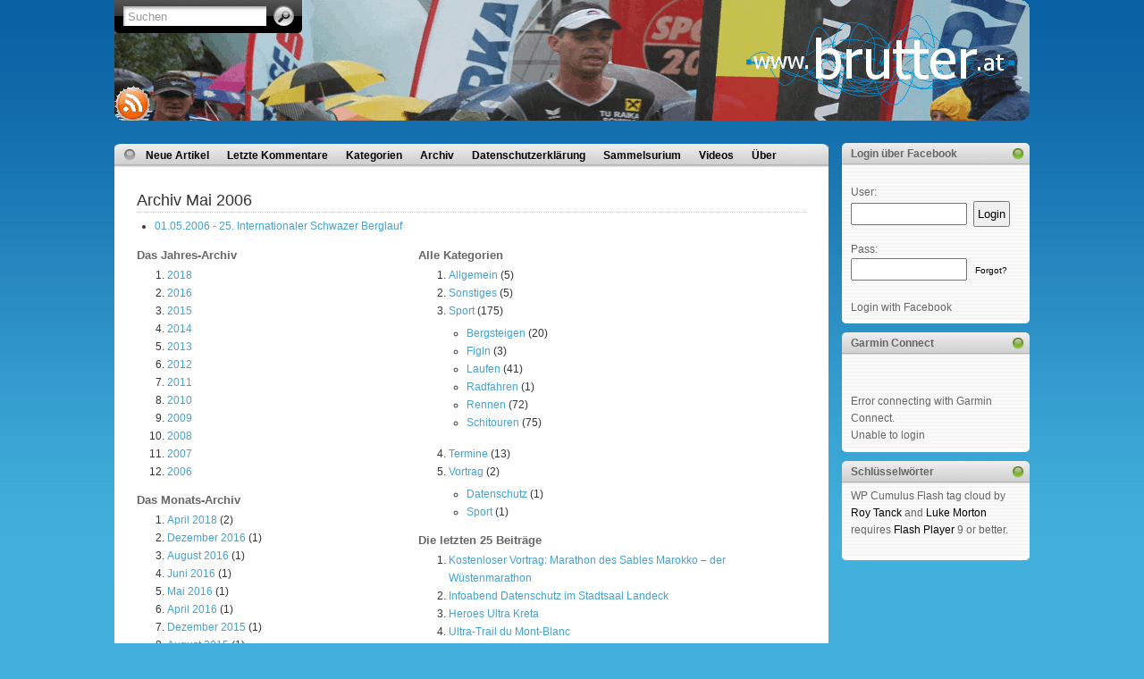

--- FILE ---
content_type: text/html; charset=UTF-8
request_url: https://www.brutter.at/2006/05/
body_size: 12593
content:
<!DOCTYPE html PUBLIC "-//W3C//DTD XHTML 1.0 Transitional//EN" "http://www.w3.org/TR/xhtml1/DTD/xhtml1-transitional.dtd">
<html xmlns="http://www.w3.org/1999/xhtml">
  <head profile="http://gmpg.org/xfn/11">
    <meta http-equiv="Content-Type" content="text/html; charset=UTF-8" />
        
    <title>
      Mai &raquo; 2006 &raquo; florian brutter    </title>
      
    <meta name="ICBM" content="47.341906, 11.709307" />  
    <meta name="DC.title" content="Florian Brutter" />  
    <meta name="generator" content="WordPress 6.8.3" /> 
    <!-- leave this for stats -->
    <link rel="stylesheet" href="https://www.brutter.at/wp-content/themes/FloBru/style.css" type="text/css" media="all" />
    <link rel="stylesheet" href="https://www.brutter.at/wp-content/themes/FloBru/print.css" type="text/css" media="print" />
    <link rel="shortcut icon" href="favicon.ico" />
    <link rel="icon" href="animated_favicon1.gif" type="images/gif" />
    <!-- Sidebar docking boxes (dbx) by Brothercake - http://www.brothercake.com/ -->
<script type="text/javascript" src="https://www.brutter.at/wp-content/themes/FloBru/dbx.js"></script>
<script type="text/javascript" src="https://www.brutter.at/wp-content/themes/FloBru/dbx-key.js"></script>
    <link rel="stylesheet" type="text/css" href="https://www.brutter.at/wp-content/themes/FloBru/dbx.css" media="screen, projection" />
    <!--[if lt IE 7]>
    <link rel="stylesheet" href="https://www.brutter.at/wp-content/themes/FloBru/ie-gif.css" type="text/css" />
    <![endif]-->
    <link rel="alternate" type="application/rss+xml" title="florian brutter RSS Feed" href="https://www.brutter.at/feed/" />
    <link rel="pingback" href="https://www.brutter.at/xmlrpc.php" />
        <meta name='robots' content='max-image-preview:large' />
	<style>img:is([sizes="auto" i], [sizes^="auto," i]) { contain-intrinsic-size: 3000px 1500px }</style>
	<link href='https://www.brutter.at/wp-content/plugins/garmin-connect/includes/css/garminconnect.css' rel='stylesheet' type='text/css'/>
<script type="text/javascript">
/* <![CDATA[ */
window._wpemojiSettings = {"baseUrl":"https:\/\/s.w.org\/images\/core\/emoji\/16.0.1\/72x72\/","ext":".png","svgUrl":"https:\/\/s.w.org\/images\/core\/emoji\/16.0.1\/svg\/","svgExt":".svg","source":{"concatemoji":"https:\/\/www.brutter.at\/wp-includes\/js\/wp-emoji-release.min.js?ver=6.8.3"}};
/*! This file is auto-generated */
!function(s,n){var o,i,e;function c(e){try{var t={supportTests:e,timestamp:(new Date).valueOf()};sessionStorage.setItem(o,JSON.stringify(t))}catch(e){}}function p(e,t,n){e.clearRect(0,0,e.canvas.width,e.canvas.height),e.fillText(t,0,0);var t=new Uint32Array(e.getImageData(0,0,e.canvas.width,e.canvas.height).data),a=(e.clearRect(0,0,e.canvas.width,e.canvas.height),e.fillText(n,0,0),new Uint32Array(e.getImageData(0,0,e.canvas.width,e.canvas.height).data));return t.every(function(e,t){return e===a[t]})}function u(e,t){e.clearRect(0,0,e.canvas.width,e.canvas.height),e.fillText(t,0,0);for(var n=e.getImageData(16,16,1,1),a=0;a<n.data.length;a++)if(0!==n.data[a])return!1;return!0}function f(e,t,n,a){switch(t){case"flag":return n(e,"\ud83c\udff3\ufe0f\u200d\u26a7\ufe0f","\ud83c\udff3\ufe0f\u200b\u26a7\ufe0f")?!1:!n(e,"\ud83c\udde8\ud83c\uddf6","\ud83c\udde8\u200b\ud83c\uddf6")&&!n(e,"\ud83c\udff4\udb40\udc67\udb40\udc62\udb40\udc65\udb40\udc6e\udb40\udc67\udb40\udc7f","\ud83c\udff4\u200b\udb40\udc67\u200b\udb40\udc62\u200b\udb40\udc65\u200b\udb40\udc6e\u200b\udb40\udc67\u200b\udb40\udc7f");case"emoji":return!a(e,"\ud83e\udedf")}return!1}function g(e,t,n,a){var r="undefined"!=typeof WorkerGlobalScope&&self instanceof WorkerGlobalScope?new OffscreenCanvas(300,150):s.createElement("canvas"),o=r.getContext("2d",{willReadFrequently:!0}),i=(o.textBaseline="top",o.font="600 32px Arial",{});return e.forEach(function(e){i[e]=t(o,e,n,a)}),i}function t(e){var t=s.createElement("script");t.src=e,t.defer=!0,s.head.appendChild(t)}"undefined"!=typeof Promise&&(o="wpEmojiSettingsSupports",i=["flag","emoji"],n.supports={everything:!0,everythingExceptFlag:!0},e=new Promise(function(e){s.addEventListener("DOMContentLoaded",e,{once:!0})}),new Promise(function(t){var n=function(){try{var e=JSON.parse(sessionStorage.getItem(o));if("object"==typeof e&&"number"==typeof e.timestamp&&(new Date).valueOf()<e.timestamp+604800&&"object"==typeof e.supportTests)return e.supportTests}catch(e){}return null}();if(!n){if("undefined"!=typeof Worker&&"undefined"!=typeof OffscreenCanvas&&"undefined"!=typeof URL&&URL.createObjectURL&&"undefined"!=typeof Blob)try{var e="postMessage("+g.toString()+"("+[JSON.stringify(i),f.toString(),p.toString(),u.toString()].join(",")+"));",a=new Blob([e],{type:"text/javascript"}),r=new Worker(URL.createObjectURL(a),{name:"wpTestEmojiSupports"});return void(r.onmessage=function(e){c(n=e.data),r.terminate(),t(n)})}catch(e){}c(n=g(i,f,p,u))}t(n)}).then(function(e){for(var t in e)n.supports[t]=e[t],n.supports.everything=n.supports.everything&&n.supports[t],"flag"!==t&&(n.supports.everythingExceptFlag=n.supports.everythingExceptFlag&&n.supports[t]);n.supports.everythingExceptFlag=n.supports.everythingExceptFlag&&!n.supports.flag,n.DOMReady=!1,n.readyCallback=function(){n.DOMReady=!0}}).then(function(){return e}).then(function(){var e;n.supports.everything||(n.readyCallback(),(e=n.source||{}).concatemoji?t(e.concatemoji):e.wpemoji&&e.twemoji&&(t(e.twemoji),t(e.wpemoji)))}))}((window,document),window._wpemojiSettings);
/* ]]> */
</script>
<style id='wp-emoji-styles-inline-css' type='text/css'>

	img.wp-smiley, img.emoji {
		display: inline !important;
		border: none !important;
		box-shadow: none !important;
		height: 1em !important;
		width: 1em !important;
		margin: 0 0.07em !important;
		vertical-align: -0.1em !important;
		background: none !important;
		padding: 0 !important;
	}
</style>
<link rel='stylesheet' id='wp-block-library-css' href='https://www.brutter.at/wp-includes/css/dist/block-library/style.min.css?ver=6.8.3' type='text/css' media='all' />
<style id='classic-theme-styles-inline-css' type='text/css'>
/*! This file is auto-generated */
.wp-block-button__link{color:#fff;background-color:#32373c;border-radius:9999px;box-shadow:none;text-decoration:none;padding:calc(.667em + 2px) calc(1.333em + 2px);font-size:1.125em}.wp-block-file__button{background:#32373c;color:#fff;text-decoration:none}
</style>
<link rel='stylesheet' id='uji_countdown-uji-style-css-css' href='https://www.brutter.at/wp-content/plugins/uji-countdown/dist/style-ujicount.css' type='text/css' media='all' />
<style id='global-styles-inline-css' type='text/css'>
:root{--wp--preset--aspect-ratio--square: 1;--wp--preset--aspect-ratio--4-3: 4/3;--wp--preset--aspect-ratio--3-4: 3/4;--wp--preset--aspect-ratio--3-2: 3/2;--wp--preset--aspect-ratio--2-3: 2/3;--wp--preset--aspect-ratio--16-9: 16/9;--wp--preset--aspect-ratio--9-16: 9/16;--wp--preset--color--black: #000000;--wp--preset--color--cyan-bluish-gray: #abb8c3;--wp--preset--color--white: #ffffff;--wp--preset--color--pale-pink: #f78da7;--wp--preset--color--vivid-red: #cf2e2e;--wp--preset--color--luminous-vivid-orange: #ff6900;--wp--preset--color--luminous-vivid-amber: #fcb900;--wp--preset--color--light-green-cyan: #7bdcb5;--wp--preset--color--vivid-green-cyan: #00d084;--wp--preset--color--pale-cyan-blue: #8ed1fc;--wp--preset--color--vivid-cyan-blue: #0693e3;--wp--preset--color--vivid-purple: #9b51e0;--wp--preset--gradient--vivid-cyan-blue-to-vivid-purple: linear-gradient(135deg,rgba(6,147,227,1) 0%,rgb(155,81,224) 100%);--wp--preset--gradient--light-green-cyan-to-vivid-green-cyan: linear-gradient(135deg,rgb(122,220,180) 0%,rgb(0,208,130) 100%);--wp--preset--gradient--luminous-vivid-amber-to-luminous-vivid-orange: linear-gradient(135deg,rgba(252,185,0,1) 0%,rgba(255,105,0,1) 100%);--wp--preset--gradient--luminous-vivid-orange-to-vivid-red: linear-gradient(135deg,rgba(255,105,0,1) 0%,rgb(207,46,46) 100%);--wp--preset--gradient--very-light-gray-to-cyan-bluish-gray: linear-gradient(135deg,rgb(238,238,238) 0%,rgb(169,184,195) 100%);--wp--preset--gradient--cool-to-warm-spectrum: linear-gradient(135deg,rgb(74,234,220) 0%,rgb(151,120,209) 20%,rgb(207,42,186) 40%,rgb(238,44,130) 60%,rgb(251,105,98) 80%,rgb(254,248,76) 100%);--wp--preset--gradient--blush-light-purple: linear-gradient(135deg,rgb(255,206,236) 0%,rgb(152,150,240) 100%);--wp--preset--gradient--blush-bordeaux: linear-gradient(135deg,rgb(254,205,165) 0%,rgb(254,45,45) 50%,rgb(107,0,62) 100%);--wp--preset--gradient--luminous-dusk: linear-gradient(135deg,rgb(255,203,112) 0%,rgb(199,81,192) 50%,rgb(65,88,208) 100%);--wp--preset--gradient--pale-ocean: linear-gradient(135deg,rgb(255,245,203) 0%,rgb(182,227,212) 50%,rgb(51,167,181) 100%);--wp--preset--gradient--electric-grass: linear-gradient(135deg,rgb(202,248,128) 0%,rgb(113,206,126) 100%);--wp--preset--gradient--midnight: linear-gradient(135deg,rgb(2,3,129) 0%,rgb(40,116,252) 100%);--wp--preset--font-size--small: 13px;--wp--preset--font-size--medium: 20px;--wp--preset--font-size--large: 36px;--wp--preset--font-size--x-large: 42px;--wp--preset--spacing--20: 0.44rem;--wp--preset--spacing--30: 0.67rem;--wp--preset--spacing--40: 1rem;--wp--preset--spacing--50: 1.5rem;--wp--preset--spacing--60: 2.25rem;--wp--preset--spacing--70: 3.38rem;--wp--preset--spacing--80: 5.06rem;--wp--preset--shadow--natural: 6px 6px 9px rgba(0, 0, 0, 0.2);--wp--preset--shadow--deep: 12px 12px 50px rgba(0, 0, 0, 0.4);--wp--preset--shadow--sharp: 6px 6px 0px rgba(0, 0, 0, 0.2);--wp--preset--shadow--outlined: 6px 6px 0px -3px rgba(255, 255, 255, 1), 6px 6px rgba(0, 0, 0, 1);--wp--preset--shadow--crisp: 6px 6px 0px rgba(0, 0, 0, 1);}:where(.is-layout-flex){gap: 0.5em;}:where(.is-layout-grid){gap: 0.5em;}body .is-layout-flex{display: flex;}.is-layout-flex{flex-wrap: wrap;align-items: center;}.is-layout-flex > :is(*, div){margin: 0;}body .is-layout-grid{display: grid;}.is-layout-grid > :is(*, div){margin: 0;}:where(.wp-block-columns.is-layout-flex){gap: 2em;}:where(.wp-block-columns.is-layout-grid){gap: 2em;}:where(.wp-block-post-template.is-layout-flex){gap: 1.25em;}:where(.wp-block-post-template.is-layout-grid){gap: 1.25em;}.has-black-color{color: var(--wp--preset--color--black) !important;}.has-cyan-bluish-gray-color{color: var(--wp--preset--color--cyan-bluish-gray) !important;}.has-white-color{color: var(--wp--preset--color--white) !important;}.has-pale-pink-color{color: var(--wp--preset--color--pale-pink) !important;}.has-vivid-red-color{color: var(--wp--preset--color--vivid-red) !important;}.has-luminous-vivid-orange-color{color: var(--wp--preset--color--luminous-vivid-orange) !important;}.has-luminous-vivid-amber-color{color: var(--wp--preset--color--luminous-vivid-amber) !important;}.has-light-green-cyan-color{color: var(--wp--preset--color--light-green-cyan) !important;}.has-vivid-green-cyan-color{color: var(--wp--preset--color--vivid-green-cyan) !important;}.has-pale-cyan-blue-color{color: var(--wp--preset--color--pale-cyan-blue) !important;}.has-vivid-cyan-blue-color{color: var(--wp--preset--color--vivid-cyan-blue) !important;}.has-vivid-purple-color{color: var(--wp--preset--color--vivid-purple) !important;}.has-black-background-color{background-color: var(--wp--preset--color--black) !important;}.has-cyan-bluish-gray-background-color{background-color: var(--wp--preset--color--cyan-bluish-gray) !important;}.has-white-background-color{background-color: var(--wp--preset--color--white) !important;}.has-pale-pink-background-color{background-color: var(--wp--preset--color--pale-pink) !important;}.has-vivid-red-background-color{background-color: var(--wp--preset--color--vivid-red) !important;}.has-luminous-vivid-orange-background-color{background-color: var(--wp--preset--color--luminous-vivid-orange) !important;}.has-luminous-vivid-amber-background-color{background-color: var(--wp--preset--color--luminous-vivid-amber) !important;}.has-light-green-cyan-background-color{background-color: var(--wp--preset--color--light-green-cyan) !important;}.has-vivid-green-cyan-background-color{background-color: var(--wp--preset--color--vivid-green-cyan) !important;}.has-pale-cyan-blue-background-color{background-color: var(--wp--preset--color--pale-cyan-blue) !important;}.has-vivid-cyan-blue-background-color{background-color: var(--wp--preset--color--vivid-cyan-blue) !important;}.has-vivid-purple-background-color{background-color: var(--wp--preset--color--vivid-purple) !important;}.has-black-border-color{border-color: var(--wp--preset--color--black) !important;}.has-cyan-bluish-gray-border-color{border-color: var(--wp--preset--color--cyan-bluish-gray) !important;}.has-white-border-color{border-color: var(--wp--preset--color--white) !important;}.has-pale-pink-border-color{border-color: var(--wp--preset--color--pale-pink) !important;}.has-vivid-red-border-color{border-color: var(--wp--preset--color--vivid-red) !important;}.has-luminous-vivid-orange-border-color{border-color: var(--wp--preset--color--luminous-vivid-orange) !important;}.has-luminous-vivid-amber-border-color{border-color: var(--wp--preset--color--luminous-vivid-amber) !important;}.has-light-green-cyan-border-color{border-color: var(--wp--preset--color--light-green-cyan) !important;}.has-vivid-green-cyan-border-color{border-color: var(--wp--preset--color--vivid-green-cyan) !important;}.has-pale-cyan-blue-border-color{border-color: var(--wp--preset--color--pale-cyan-blue) !important;}.has-vivid-cyan-blue-border-color{border-color: var(--wp--preset--color--vivid-cyan-blue) !important;}.has-vivid-purple-border-color{border-color: var(--wp--preset--color--vivid-purple) !important;}.has-vivid-cyan-blue-to-vivid-purple-gradient-background{background: var(--wp--preset--gradient--vivid-cyan-blue-to-vivid-purple) !important;}.has-light-green-cyan-to-vivid-green-cyan-gradient-background{background: var(--wp--preset--gradient--light-green-cyan-to-vivid-green-cyan) !important;}.has-luminous-vivid-amber-to-luminous-vivid-orange-gradient-background{background: var(--wp--preset--gradient--luminous-vivid-amber-to-luminous-vivid-orange) !important;}.has-luminous-vivid-orange-to-vivid-red-gradient-background{background: var(--wp--preset--gradient--luminous-vivid-orange-to-vivid-red) !important;}.has-very-light-gray-to-cyan-bluish-gray-gradient-background{background: var(--wp--preset--gradient--very-light-gray-to-cyan-bluish-gray) !important;}.has-cool-to-warm-spectrum-gradient-background{background: var(--wp--preset--gradient--cool-to-warm-spectrum) !important;}.has-blush-light-purple-gradient-background{background: var(--wp--preset--gradient--blush-light-purple) !important;}.has-blush-bordeaux-gradient-background{background: var(--wp--preset--gradient--blush-bordeaux) !important;}.has-luminous-dusk-gradient-background{background: var(--wp--preset--gradient--luminous-dusk) !important;}.has-pale-ocean-gradient-background{background: var(--wp--preset--gradient--pale-ocean) !important;}.has-electric-grass-gradient-background{background: var(--wp--preset--gradient--electric-grass) !important;}.has-midnight-gradient-background{background: var(--wp--preset--gradient--midnight) !important;}.has-small-font-size{font-size: var(--wp--preset--font-size--small) !important;}.has-medium-font-size{font-size: var(--wp--preset--font-size--medium) !important;}.has-large-font-size{font-size: var(--wp--preset--font-size--large) !important;}.has-x-large-font-size{font-size: var(--wp--preset--font-size--x-large) !important;}
:where(.wp-block-post-template.is-layout-flex){gap: 1.25em;}:where(.wp-block-post-template.is-layout-grid){gap: 1.25em;}
:where(.wp-block-columns.is-layout-flex){gap: 2em;}:where(.wp-block-columns.is-layout-grid){gap: 2em;}
:root :where(.wp-block-pullquote){font-size: 1.5em;line-height: 1.6;}
</style>
<link rel='stylesheet' id='prettyphoto-css' href='https://www.brutter.at/wp-content/plugins/shashin/public/display/prettyphoto/prettyPhoto.css?ver=3.1.5.shashin.3.4.11' type='text/css' media='all' />
<link rel='stylesheet' id='shashinStyle-css' href='https://www.brutter.at/wp-content/plugins/shashin/public/display/shashin.css?ver=3.4.11' type='text/css' media='all' />
<link rel='stylesheet' id='jfb-css' href='https://www.brutter.at/wp-content/plugins/wp-fb-autoconnect/style.css?ver=4.6.4' type='text/css' media='all' />
<link rel='stylesheet' id='social-linkz-css' href='https://www.brutter.at/wp-content/plugins/social-linkz/lite/dist/styles/social-linkz.css?ver=1.8.9' type='text/css' media='all' />
<link rel='stylesheet' id='social-linkz-share-style-css' href='https://www.brutter.at/wp-content/plugins/social-linkz/lite/dist/styles/share-style.css?ver=1.8.9' type='text/css' media='all' />
<link rel='stylesheet' id='sp-dsgvo_twbs4_grid-css' href='https://www.brutter.at/wp-content/plugins/shapepress-dsgvo/public/css/bootstrap-grid.min.css?ver=3.1.37' type='text/css' media='all' />
<link rel='stylesheet' id='sp-dsgvo-css' href='https://www.brutter.at/wp-content/plugins/shapepress-dsgvo/public/css/sp-dsgvo-public.min.css?ver=3.1.37' type='text/css' media='all' />
<link rel='stylesheet' id='sp-dsgvo_popup-css' href='https://www.brutter.at/wp-content/plugins/shapepress-dsgvo/public/css/sp-dsgvo-popup.min.css?ver=3.1.37' type='text/css' media='all' />
<link rel='stylesheet' id='simplebar-css' href='https://www.brutter.at/wp-content/plugins/shapepress-dsgvo/public/css/simplebar.min.css?ver=6.8.3' type='text/css' media='all' />
<script type="text/javascript" src="https://www.brutter.at/wp-includes/js/jquery/jquery.min.js?ver=3.7.1" id="jquery-core-js"></script>
<script type="text/javascript" src="https://www.brutter.at/wp-includes/js/jquery/jquery-migrate.min.js?ver=3.4.1" id="jquery-migrate-js"></script>
<script type="text/javascript" src="https://www.brutter.at/wp-content/plugins/shashin/public/display/prettyphoto/jquery.prettyPhoto.js?ver=3.1.5.shashin.3.4.11" id="prettyphoto-js"></script>
<script type="text/javascript" src="https://www.brutter.at/wp-content/plugins/social-linkz/lite/dist/scripts/social-linkz.js?ver=1.8.9" id="social-linkz-js"></script>
<script type="text/javascript" id="sp-dsgvo-js-extra">
/* <![CDATA[ */
var spDsgvoGeneralConfig = {"ajaxUrl":"https:\/\/www.brutter.at\/wp-admin\/admin-ajax.php","wpJsonUrl":"https:\/\/www.brutter.at\/wp-json\/legalweb\/v1\/","cookieName":"sp_dsgvo_cookie_settings","cookieVersion":"0","cookieLifeTime":"86400","cookieLifeTimeDismiss":"86400","locale":"de_DE","privacyPolicyPageId":"1087","privacyPolicyPageUrl":"https:\/\/www.brutter.at\/datenschutzerklaerung\/","imprintPageId":"1087","imprintPageUrl":"https:\/\/www.brutter.at\/datenschutzerklaerung\/","showNoticeOnClose":"0","initialDisplayType":"policy_popup","allIntegrationSlugs":[],"noticeHideEffect":"none","noticeOnScroll":"","noticeOnScrollOffset":"100","currentPageId":"644","forceCookieInfo":"0","clientSideBlocking":"0"};
var spDsgvoIntegrationConfig = [];
/* ]]> */
</script>
<script type="text/javascript" src="https://www.brutter.at/wp-content/plugins/shapepress-dsgvo/public/js/sp-dsgvo-public.min.js?ver=3.1.37" id="sp-dsgvo-js"></script>
<script type="text/javascript" src="https://www.brutter.at/wp-content/plugins/multi-level-navigation-plugin/scripts/superfish.js?ver=1.4.8" id="superfish-js"></script>
<link rel="https://api.w.org/" href="https://www.brutter.at/wp-json/" /><link rel="EditURI" type="application/rsd+xml" title="RSD" href="https://www.brutter.at/xmlrpc.php?rsd" />
<meta name="generator" content="WordPress 6.8.3" />

<!-- Multi-level Navigation Plugin v2.3.6 by Ryan Hellyer ... https://geek.hellyer.kiwi/multi-level-navigation/ -->

<!-- Inline CSS from Multi-level Navigation Plugin | this mode is activated via the admin page -->
<style type="text/css">#suckerfishnav {
    position:relative;
    left:25px;
    height: auto;
    font: bold 12px/100% Arial, Helvetica, sans-serif;
    width:100%;
    }
#suckerfishnav, #suckerfishnav ul {
    float:left;
    list-style:none;
    line-height:26px;
    padding:0;
    margin: 0;
    width:100%;
    }
#suckerfishnav a {
    display:block;
    color:#000000;
    text-decoration:none;
    padding:0px 10px;
    }
#suckerfishnav li {
    float:left;
    padding:0;
    }
#suckerfishnav ul {
    position:absolute;
    left:-999em;
    height:auto;
    width:201px;
    font-weight:normal;
    margin:0;
    line-height:1;
    border:0;
    border-top:1px solid #33ccff;
    }
#suckerfishnav li li {
    width:199px;
    border-bottom:1px solid #33ccff;
    border-left:1px solid #33ccff;
    border-right:1px solid #33ccff;
    font-weight:normal;
    font-family:verdana,sans-serif;
    }
#suckerfishnav li li a {
    padding:4px 10px;
    width:180px;
    font-size:10px;
    color:#dddddd;
    }
#suckerfishnav li ul ul {
    margin:-19px 0 0 200px;
    }
#suckerfishnav li li:hover {
	  background: #2e91c6 url(http://www.brutter.at/images/nav-item-hover.gif) repeat-x;
	  color: #ffffff;
    }
#suckerfishnav li ul li:hover a, #suckerfishnav li ul li li:hover a, #suckerfishnav li ul li li li:hover a, #suckerfishnav li ul li li li:hover a {
    color:#dddddd;
    }
#suckerfishnav li:hover a, #suckerfishnav li.sfhover a {
    color:#ffffff;
    }
#suckerfishnav li:hover li a, #suckerfishnav li li:hover li a, #suckerfishnav li li li:hover li a, #suckerfishnav li li li li:hover li a {
    color:#000000;
}
#suckerfishnav li:hover ul ul, #suckerfishnav li:hover ul ul ul, #suckerfishnav li:hover ul ul ul ul, #suckerfishnav li.sfhover ul ul, #suckerfishnav li.sfhover ul ul ul, #suckerfishnav li.sfhover ul ul ul ul {
    left:-999em;
    }
#suckerfishnav li:hover ul, #suckerfishnav li li:hover ul, #suckerfishnav li li li:hover ul, #suckerfishnav li li li li:hover ul, #suckerfishnav li.sfhover ul, #suckerfishnav li li.sfhover ul, #suckerfishnav li li li.sfhover ul, #suckerfishnav li li li li.sfhover ul {
    left:auto;
    background:rgb(210,210,210);
    background:rgba(210,210,210,0.8);
    }
#suckerfishnav li:hover, #suckerfishnav li.sfhover {
	  background: #2e91c6 url(http://www.brutter.at/images/nav-item-hover.gif) repeat-x;
	  color: #000000;
    }</style>
<!--[if lte IE 7]><script type="text/javascript" src="https://www.brutter.at/wp-content/plugins/multi-level-navigation-plugin/scripts/suckerfish_ie.js"></script><![endif]--><script>jQuery(document).ready(function() {
	jQuery("ul.sf-menu").superfish({
		animation:     {opacity:"show",height:"show"},  // fade-in and slide-down animation
		delay:        0,                            // delay on mouseout
		speed:        "slow",  // animation speed
		autoArrows:   "",  // enable generation of arrow mark-up
		dropShadows:  ""  // enable drop shadows
	});
});
/**
* hoverIntent is similar to jQuery's built-in "hover" function except that
* instead of firing the onMouseOver event immediately, hoverIntent checks
* to see if the user's mouse has slowed down (beneath the sensitivity
* threshold) before firing the onMouseOver event.
*
* hoverIntent r5 // 2007.03.27 // jQuery 1.1.2+
* <http://cherne.net/brian/resources/jquery.hoverIntent.html>
*
* hoverIntent is currently available for use in all personal or commercial
* projects under both MIT and GPL licenses. This means that you can choose
* the license that best suits your project, and use it accordingly.
*
* // basic usage (just like .hover) receives onMouseOver and onMouseOut functions
* $("ul li").hoverIntent( showNav , hideNav );
*
* // advanced usage receives configuration object only
* $("ul li").hoverIntent({
*	sensitivity: 7, // number = sensitivity threshold (must be 1 or higher)
*	interval: 100,   // number = milliseconds of polling interval
*	over: showNav,  // function = onMouseOver callback (required)
*	timeout: 0,   // number = milliseconds delay before onMouseOut function call
*	out: hideNav    // function = onMouseOut callback (required)
* });
*
* @param  f  onMouseOver function || An object with configuration options
* @param  g  onMouseOut function  || Nothing (use configuration options object)
* @author    Brian Cherne <brian@cherne.net>
*/
(function($) {
	$.fn.hoverIntent = function(f,g) {
		// default configuration options
		var cfg = {
			sensitivity: 10,
			interval: 200,
			timeout: 0
		};
		// override configuration options with user supplied object
		cfg = $.extend(cfg, g ? { over: f, out: g } : f );

		// instantiate variables
		// cX, cY = current X and Y position of mouse, updated by mousemove event
		// pX, pY = previous X and Y position of mouse, set by mouseover and polling interval
		var cX, cY, pX, pY;

		// A private function for getting mouse position
		var track = function(ev) {
			cX = ev.pageX;
			cY = ev.pageY;
		};

		// A private function for comparing current and previous mouse position
		var compare = function(ev,ob) {
			ob.hoverIntent_t = clearTimeout(ob.hoverIntent_t);
			// compare mouse positions to see if they've crossed the threshold
			if ( ( Math.abs(pX-cX) + Math.abs(pY-cY) ) < cfg.sensitivity ) {
				$(ob).unbind("mousemove",track);
				// set hoverIntent state to true (so mouseOut can be called)
				ob.hoverIntent_s = 1;
				return cfg.over.apply(ob,[ev]);
			} else {
				// set previous coordinates for next time
				pX = cX; pY = cY;
				// use self-calling timeout, guarantees intervals are spaced out properly (avoids JavaScript timer bugs)
				ob.hoverIntent_t = setTimeout( function(){compare(ev, ob);} , cfg.interval );
			}
		};

		// A private function for delaying the mouseOut function
		var delay = function(ev,ob) {
			ob.hoverIntent_t = clearTimeout(ob.hoverIntent_t);
			ob.hoverIntent_s = 0;
			return cfg.out.apply(ob,[ev]);
		};

		// A private function for handling mouse 'hovering'
		var handleHover = function(e) {
			// next three lines copied from jQuery.hover, ignore children onMouseOver/onMouseOut
			var p = (e.type == "mouseover" ? e.fromElement : e.toElement) || e.relatedTarget;
			while ( p && p != this ) { try { p = p.parentNode; } catch(e) { p = this; } }
			if ( p == this ) { return false; }

			// copy objects to be passed into t (required for event object to be passed in IE)
			var ev = jQuery.extend({},e);
			var ob = this;

			// cancel hoverIntent timer if it exists
			if (ob.hoverIntent_t) { ob.hoverIntent_t = clearTimeout(ob.hoverIntent_t); }

			// else e.type == "onmouseover"
			if (e.type == "mouseover") {
				// set "previous" X and Y position based on initial entry point
				pX = ev.pageX; pY = ev.pageY;
				// update "current" X and Y position based on mousemove
				$(ob).bind("mousemove",track);
				// start polling interval (self-calling timeout) to compare mouse coordinates over time
				if (ob.hoverIntent_s != 1) { ob.hoverIntent_t = setTimeout( function(){compare(ev,ob);} , cfg.interval );}

			// else e.type == "onmouseout"
			} else {
				// unbind expensive mousemove event
				$(ob).unbind("mousemove",track);
				// if hoverIntent state is true, then call the mouseOut function after the specified delay
				if (ob.hoverIntent_s == 1) { ob.hoverIntent_t = setTimeout( function(){delay(ev,ob);} , cfg.timeout );}
			}
		};

		// bind the function to the two event listeners
		return this.mouseover(handleHover).mouseout(handleHover);
	};
})(jQuery);
</script><link href="https://www.brutter.at/wp-content/plugins/picasa-images-express/picasa-image-express.css" rel="stylesheet" type="text/css" />
<!--[if lt ie 8]>
<link href="https://www.brutter.at/wp-content/plugins/picasa-images-express/picasa-image-express-IE.css" rel="stylesheet" type="text/css" />
<![endif]-->
<link rel="stylesheet" href="https://www.brutter.at/wp-content/plugins/slimbox-plugin/slimbox/slimbox.css" type="text/css" media="screen" />
<script type="text/javascript" src="https://www.brutter.at/wp-content/plugins/slimbox-plugin/slimbox/mootools.x.js"></script>
<script type="text/javascript" src="https://www.brutter.at/wp-content/plugins/slimbox-plugin/slimbox/slimbox.js"></script>
<style>
    .sp-dsgvo-blocked-embedding-placeholder
    {
        color: #313334;
                    background: linear-gradient(90deg, #e3ffe7 0%, #d9e7ff 100%);            }

    a.sp-dsgvo-blocked-embedding-button-enable,
    a.sp-dsgvo-blocked-embedding-button-enable:hover,
    a.sp-dsgvo-blocked-embedding-button-enable:active {
        color: #313334;
        border-color: #313334;
        border-width: 2px;
    }

            .wp-embed-aspect-16-9 .sp-dsgvo-blocked-embedding-placeholder,
        .vc_video-aspect-ratio-169 .sp-dsgvo-blocked-embedding-placeholder,
        .elementor-aspect-ratio-169 .sp-dsgvo-blocked-embedding-placeholder{
            margin-top: -56.25%; /*16:9*/
        }

        .wp-embed-aspect-4-3 .sp-dsgvo-blocked-embedding-placeholder,
        .vc_video-aspect-ratio-43 .sp-dsgvo-blocked-embedding-placeholder,
        .elementor-aspect-ratio-43 .sp-dsgvo-blocked-embedding-placeholder{
            margin-top: -75%;
        }

        .wp-embed-aspect-3-2 .sp-dsgvo-blocked-embedding-placeholder,
        .vc_video-aspect-ratio-32 .sp-dsgvo-blocked-embedding-placeholder,
        .elementor-aspect-ratio-32 .sp-dsgvo-blocked-embedding-placeholder{
            margin-top: -66.66%;
        }
    </style>
            <style>
                /* latin */
                @font-face {
                    font-family: 'Roboto';
                    font-style: italic;
                    font-weight: 300;
                    src: local('Roboto Light Italic'),
                    local('Roboto-LightItalic'),
                    url(https://www.brutter.at/wp-content/plugins/shapepress-dsgvo/public/css/fonts/roboto/Roboto-LightItalic-webfont.woff) format('woff');
                    font-display: swap;

                }

                /* latin */
                @font-face {
                    font-family: 'Roboto';
                    font-style: italic;
                    font-weight: 400;
                    src: local('Roboto Italic'),
                    local('Roboto-Italic'),
                    url(https://www.brutter.at/wp-content/plugins/shapepress-dsgvo/public/css/fonts/roboto/Roboto-Italic-webfont.woff) format('woff');
                    font-display: swap;
                }

                /* latin */
                @font-face {
                    font-family: 'Roboto';
                    font-style: italic;
                    font-weight: 700;
                    src: local('Roboto Bold Italic'),
                    local('Roboto-BoldItalic'),
                    url(https://www.brutter.at/wp-content/plugins/shapepress-dsgvo/public/css/fonts/roboto/Roboto-BoldItalic-webfont.woff) format('woff');
                    font-display: swap;
                }

                /* latin */
                @font-face {
                    font-family: 'Roboto';
                    font-style: italic;
                    font-weight: 900;
                    src: local('Roboto Black Italic'),
                    local('Roboto-BlackItalic'),
                    url(https://www.brutter.at/wp-content/plugins/shapepress-dsgvo/public/css/fonts/roboto/Roboto-BlackItalic-webfont.woff) format('woff');
                    font-display: swap;
                }

                /* latin */
                @font-face {
                    font-family: 'Roboto';
                    font-style: normal;
                    font-weight: 300;
                    src: local('Roboto Light'),
                    local('Roboto-Light'),
                    url(https://www.brutter.at/wp-content/plugins/shapepress-dsgvo/public/css/fonts/roboto/Roboto-Light-webfont.woff) format('woff');
                    font-display: swap;
                }

                /* latin */
                @font-face {
                    font-family: 'Roboto';
                    font-style: normal;
                    font-weight: 400;
                    src: local('Roboto Regular'),
                    local('Roboto-Regular'),
                    url(https://www.brutter.at/wp-content/plugins/shapepress-dsgvo/public/css/fonts/roboto/Roboto-Regular-webfont.woff) format('woff');
                    font-display: swap;
                }

                /* latin */
                @font-face {
                    font-family: 'Roboto';
                    font-style: normal;
                    font-weight: 700;
                    src: local('Roboto Bold'),
                    local('Roboto-Bold'),
                    url(https://www.brutter.at/wp-content/plugins/shapepress-dsgvo/public/css/fonts/roboto/Roboto-Bold-webfont.woff) format('woff');
                    font-display: swap;
                }

                /* latin */
                @font-face {
                    font-family: 'Roboto';
                    font-style: normal;
                    font-weight: 900;
                    src: local('Roboto Black'),
                    local('Roboto-Black'),
                    url(https://www.brutter.at/wp-content/plugins/shapepress-dsgvo/public/css/fonts/roboto/Roboto-Black-webfont.woff) format('woff');
                    font-display: swap;
                }
            </style>
              </head>
  <body>
    <div id="page">  
      <div id="wrapper">    
        <div id="header">      <h1>
            <a href="https://www.brutter.at"></a></h1>      
          <form method="get" id="searchform" action="https://www.brutter.at/">
<div><input type="text" value="Suchen" name="s" id="s" onfocus="if (this.value == 'Suchen') {this.value = '';}" onblur="if (this.value == '') {this.value = 'Suchen';}" />
<input type="submit" id="searchsubmit" value="Suchen" />
</div>
</form>
             
          <div id="logo">       		  	
            	  	    
            <a href="http://www.brutter.at" target="_top">
              <img src="https://www.brutter.at/wp-content/themes/FloBru/images/header5.gif" width="1024" height="135" alt="florian brutter" title="
              florian brutter"/></a>	  	  
            	  	
          </div>	  	     
          <div id="rss" class="rss">
            <a href="https://www.brutter.at/feed/" title="RSS Feed abonnieren">
              <em>RSS
              </em></a>
          </div>         
        </div>
        <!-- /header -->    		     
        <div id="left-col">
          <div id="navigation">
            
<!-- Multi-level Navigation Plugin v2.3.6 by Ryan Hellyer ... https://geek.hellyer.kiwi/multi-level-navigation/ -->
<div id="pixopoint_menu_wrapper1"><div id="pixopoint_menu1">		<ul class="sf-menu" id="suckerfishnav"><li><a href="">Neue Artikel</a><ul><li><a href="https://www.brutter.at/2018/04/kostenloser-vortrag-marathon-des-sables-marokko-der-wuestenmarathon/">Kostenloser Vortrag: Marathon des Sables Marokko – der Wüstenmarathon</a></li><li><a href="https://www.brutter.at/2018/04/infoabend-datenschutz-im-stadtsaal-landeck/">Infoabend Datenschutz im Stadtsaal Landeck</a></li><li><a href="https://www.brutter.at/2016/12/heroes-ultra-kreta/">Heroes Ultra Kreta</a></li><li><a href="https://www.brutter.at/2016/08/ultra-trail-du-mont-blanc/">Ultra-Trail du Mont-Blanc</a></li><li><a href="https://www.brutter.at/2016/06/1-montafon-totale-ultra/">1. Montafon Totale Ultra</a></li><li><a href="https://www.brutter.at/2016/05/schwarzach-ultratrail-2/">Schwarzach Ultratrail</a></li><li><a href="https://www.brutter.at/2016/04/der-countdown-laeuft-2/">Marathon des Sables 2016</a></li><li><a href="https://www.brutter.at/2015/12/kolsassbergrun/">Kolsassbergrun</a></li><li><a href="https://www.brutter.at/2015/08/karwendelmarsch-2/">Karwendelmarsch</a></li><li><a href="https://www.brutter.at/2015/07/suedtirol-ultraskyrace-2/">Südtirol Ultraskyrace</a></li></ul><li><a href="">Letzte Kommentare</a>
<ul>
</ul></li><li class="categories haschildren"><a href="">Kategorien</a><ul><li class="cat-item cat-item-1"><a href="https://www.brutter.at/category/allgemein/">Allgemein</a>
</li>
<li class="cat-item cat-item-22"><a href="https://www.brutter.at/category/sonstiges/">Sonstiges</a>
</li>
<li class="cat-item cat-item-7"><a href="https://www.brutter.at/category/sport/">Sport</a>
<ul class='children'>
<li class="cat-item cat-item-10"><a href="https://www.brutter.at/category/sport/bergsteigen/">Bergsteigen</a>
</li>
<li class="cat-item cat-item-24"><a href="https://www.brutter.at/category/sport/figln/">Figln</a>
</li>
<li class="cat-item cat-item-8"><a href="https://www.brutter.at/category/sport/laufen/">Laufen</a>
</li>
<li class="cat-item cat-item-19"><a href="https://www.brutter.at/category/sport/radfahren/">Radfahren</a>
</li>
<li class="cat-item cat-item-18"><a href="https://www.brutter.at/category/sport/rennen/">Rennen</a>
</li>
<li class="cat-item cat-item-9"><a href="https://www.brutter.at/category/sport/schitouren/">Schitouren</a>
</li>
</ul>
</li>
<li class="cat-item cat-item-20"><a href="https://www.brutter.at/category/termine/">Termine</a>
</li>
<li class="cat-item cat-item-46"><a href="https://www.brutter.at/category/vortrag/">Vortrag</a>
<ul class='children'>
<li class="cat-item cat-item-47"><a href="https://www.brutter.at/category/vortrag/datenschutz/">Datenschutz</a>
</li>
<li class="cat-item cat-item-48"><a href="https://www.brutter.at/category/vortrag/sport-vortrag/">Sport</a>
</li>
</ul>
</li>
</ul></li>
<li><a href="">Archiv</a><ul>	<li><a href='https://www.brutter.at/2018/'>2018</a></li>
	<li><a href='https://www.brutter.at/2016/'>2016</a></li>
	<li><a href='https://www.brutter.at/2015/'>2015</a></li>
	<li><a href='https://www.brutter.at/2014/'>2014</a></li>
	<li><a href='https://www.brutter.at/2013/'>2013</a></li>
	<li><a href='https://www.brutter.at/2012/'>2012</a></li>
	<li><a href='https://www.brutter.at/2011/'>2011</a></li>
	<li><a href='https://www.brutter.at/2010/'>2010</a></li>
	<li><a href='https://www.brutter.at/2009/'>2009</a></li>
	<li><a href='https://www.brutter.at/2008/'>2008</a></li>
	<li><a href='https://www.brutter.at/2007/'>2007</a></li>
	<li><a href='https://www.brutter.at/2006/' aria-current="page">2006</a></li>
</ul></li><li class="page_item page-item-1087"><a href="https://www.brutter.at/datenschutzerklaerung/">Datenschutzerklärung</a></li>
<li class="page_item page-item-8 page_item_has_children"><a href="https://www.brutter.at/sammelsurium/">Sammelsurium</a>
<ul class='children'>
	<li class="page_item page-item-729"><a href="https://www.brutter.at/sammelsurium/laufweisheiten/">Laufweisheiten</a></li>
	<li class="page_item page-item-460"><a href="https://www.brutter.at/sammelsurium/archiv/">Archiv</a></li>
	<li class="page_item page-item-509"><a href="https://www.brutter.at/sammelsurium/download/">Download</a></li>
	<li class="page_item page-item-723"><a href="https://www.brutter.at/sammelsurium/toursuche/">Toursuche</a></li>
	<li class="page_item page-item-496 page_item_has_children"><a href="https://www.brutter.at/sammelsurium/douglas-adams/">Douglas Adams</a>
	<ul class='children'>
		<li class="page_item page-item-488"><a href="https://www.brutter.at/sammelsurium/douglas-adams/how-to-stop-worrying-and-learn-to-love-the-internet/">How to Stop Worrying and Learn to Love the Internet</a></li>
		<li class="page_item page-item-491"><a href="https://www.brutter.at/sammelsurium/douglas-adams/who-is-god-and-what-does-god-do/">Who Is God And What Does God Do?</a></li>
	</ul>
</li>
	<li class="page_item page-item-505"><a href="https://www.brutter.at/sammelsurium/zitate/">Zitate</a></li>
</ul>
</li>
<li class="page_item page-item-481"><a href="https://www.brutter.at/videos/">Videos</a></li>
<li class="page_item page-item-429"><a href="https://www.brutter.at/uber-diese-seite/">Über</a></li>
</ul>
	</div>
</div>          </div>      

     <div id="content">

	<h2>Archiv Mai 2006</h2> 

		<div class="beitrag">
	<ul class="archivelist">
		<li><a href="https://www.brutter.at/2006/05/schwazer-berglauf-2006/" rel="bookmark" title="Permanenter Link zu diesem Artikel">01.05.2006 - 25. Internationaler Schwazer Berglauf</a></li>


	</ul>
</div> 
<div align="center">
          
                        <div class="archiv-liste1" align="left">
                            <h3>Das Jahres-Archiv</h3>
                            <ol>
                                	<li><a href='https://www.brutter.at/2018/'>2018</a></li>
	<li><a href='https://www.brutter.at/2016/'>2016</a></li>
	<li><a href='https://www.brutter.at/2015/'>2015</a></li>
	<li><a href='https://www.brutter.at/2014/'>2014</a></li>
	<li><a href='https://www.brutter.at/2013/'>2013</a></li>
	<li><a href='https://www.brutter.at/2012/'>2012</a></li>
	<li><a href='https://www.brutter.at/2011/'>2011</a></li>
	<li><a href='https://www.brutter.at/2010/'>2010</a></li>
	<li><a href='https://www.brutter.at/2009/'>2009</a></li>
	<li><a href='https://www.brutter.at/2008/'>2008</a></li>
	<li><a href='https://www.brutter.at/2007/'>2007</a></li>
	<li><a href='https://www.brutter.at/2006/' aria-current="page">2006</a></li>
                            </ol>
                            <h3>Das Monats-Archiv</h3>
                            <ol>
                                	<li><a href='https://www.brutter.at/2018/04/'>April 2018</a>&nbsp;(2)</li>
	<li><a href='https://www.brutter.at/2016/12/'>Dezember 2016</a>&nbsp;(1)</li>
	<li><a href='https://www.brutter.at/2016/08/'>August 2016</a>&nbsp;(1)</li>
	<li><a href='https://www.brutter.at/2016/06/'>Juni 2016</a>&nbsp;(1)</li>
	<li><a href='https://www.brutter.at/2016/05/'>Mai 2016</a>&nbsp;(1)</li>
	<li><a href='https://www.brutter.at/2016/04/'>April 2016</a>&nbsp;(1)</li>
	<li><a href='https://www.brutter.at/2015/12/'>Dezember 2015</a>&nbsp;(1)</li>
	<li><a href='https://www.brutter.at/2015/08/'>August 2015</a>&nbsp;(1)</li>
	<li><a href='https://www.brutter.at/2015/07/'>Juli 2015</a>&nbsp;(2)</li>
	<li><a href='https://www.brutter.at/2015/06/'>Juni 2015</a>&nbsp;(1)</li>
	<li><a href='https://www.brutter.at/2015/05/'>Mai 2015</a>&nbsp;(1)</li>
	<li><a href='https://www.brutter.at/2015/04/'>April 2015</a>&nbsp;(1)</li>
	<li><a href='https://www.brutter.at/2014/12/'>Dezember 2014</a>&nbsp;(1)</li>
	<li><a href='https://www.brutter.at/2014/08/'>August 2014</a>&nbsp;(2)</li>
	<li><a href='https://www.brutter.at/2014/07/'>Juli 2014</a>&nbsp;(1)</li>
	<li><a href='https://www.brutter.at/2014/05/'>Mai 2014</a>&nbsp;(1)</li>
	<li><a href='https://www.brutter.at/2014/04/'>April 2014</a>&nbsp;(2)</li>
	<li><a href='https://www.brutter.at/2014/02/'>Februar 2014</a>&nbsp;(2)</li>
	<li><a href='https://www.brutter.at/2014/01/'>Januar 2014</a>&nbsp;(1)</li>
	<li><a href='https://www.brutter.at/2013/10/'>Oktober 2013</a>&nbsp;(1)</li>
	<li><a href='https://www.brutter.at/2013/09/'>September 2013</a>&nbsp;(2)</li>
	<li><a href='https://www.brutter.at/2013/08/'>August 2013</a>&nbsp;(1)</li>
	<li><a href='https://www.brutter.at/2013/07/'>Juli 2013</a>&nbsp;(6)</li>
	<li><a href='https://www.brutter.at/2013/06/'>Juni 2013</a>&nbsp;(1)</li>
	<li><a href='https://www.brutter.at/2013/05/'>Mai 2013</a>&nbsp;(1)</li>
	<li><a href='https://www.brutter.at/2012/11/'>November 2012</a>&nbsp;(1)</li>
	<li><a href='https://www.brutter.at/2012/10/'>Oktober 2012</a>&nbsp;(1)</li>
	<li><a href='https://www.brutter.at/2012/09/'>September 2012</a>&nbsp;(3)</li>
	<li><a href='https://www.brutter.at/2012/07/'>Juli 2012</a>&nbsp;(5)</li>
	<li><a href='https://www.brutter.at/2012/05/'>Mai 2012</a>&nbsp;(1)</li>
	<li><a href='https://www.brutter.at/2012/04/'>April 2012</a>&nbsp;(1)</li>
	<li><a href='https://www.brutter.at/2012/03/'>März 2012</a>&nbsp;(1)</li>
	<li><a href='https://www.brutter.at/2012/01/'>Januar 2012</a>&nbsp;(1)</li>
	<li><a href='https://www.brutter.at/2011/09/'>September 2011</a>&nbsp;(2)</li>
	<li><a href='https://www.brutter.at/2011/08/'>August 2011</a>&nbsp;(2)</li>
	<li><a href='https://www.brutter.at/2011/06/'>Juni 2011</a>&nbsp;(1)</li>
	<li><a href='https://www.brutter.at/2011/05/'>Mai 2011</a>&nbsp;(1)</li>
	<li><a href='https://www.brutter.at/2011/03/'>März 2011</a>&nbsp;(2)</li>
	<li><a href='https://www.brutter.at/2011/01/'>Januar 2011</a>&nbsp;(1)</li>
	<li><a href='https://www.brutter.at/2010/12/'>Dezember 2010</a>&nbsp;(1)</li>
	<li><a href='https://www.brutter.at/2010/10/'>Oktober 2010</a>&nbsp;(1)</li>
	<li><a href='https://www.brutter.at/2010/09/'>September 2010</a>&nbsp;(1)</li>
	<li><a href='https://www.brutter.at/2010/08/'>August 2010</a>&nbsp;(1)</li>
	<li><a href='https://www.brutter.at/2010/06/'>Juni 2010</a>&nbsp;(1)</li>
	<li><a href='https://www.brutter.at/2010/04/'>April 2010</a>&nbsp;(5)</li>
	<li><a href='https://www.brutter.at/2010/03/'>März 2010</a>&nbsp;(3)</li>
	<li><a href='https://www.brutter.at/2010/02/'>Februar 2010</a>&nbsp;(2)</li>
	<li><a href='https://www.brutter.at/2010/01/'>Januar 2010</a>&nbsp;(4)</li>
	<li><a href='https://www.brutter.at/2009/12/'>Dezember 2009</a>&nbsp;(6)</li>
	<li><a href='https://www.brutter.at/2009/11/'>November 2009</a>&nbsp;(2)</li>
	<li><a href='https://www.brutter.at/2009/10/'>Oktober 2009</a>&nbsp;(2)</li>
	<li><a href='https://www.brutter.at/2009/09/'>September 2009</a>&nbsp;(4)</li>
	<li><a href='https://www.brutter.at/2009/08/'>August 2009</a>&nbsp;(5)</li>
	<li><a href='https://www.brutter.at/2009/07/'>Juli 2009</a>&nbsp;(6)</li>
	<li><a href='https://www.brutter.at/2009/06/'>Juni 2009</a>&nbsp;(4)</li>
	<li><a href='https://www.brutter.at/2009/05/'>Mai 2009</a>&nbsp;(9)</li>
	<li><a href='https://www.brutter.at/2009/04/'>April 2009</a>&nbsp;(7)</li>
	<li><a href='https://www.brutter.at/2009/03/'>März 2009</a>&nbsp;(9)</li>
	<li><a href='https://www.brutter.at/2009/02/'>Februar 2009</a>&nbsp;(6)</li>
	<li><a href='https://www.brutter.at/2009/01/'>Januar 2009</a>&nbsp;(5)</li>
	<li><a href='https://www.brutter.at/2008/12/'>Dezember 2008</a>&nbsp;(7)</li>
	<li><a href='https://www.brutter.at/2008/11/'>November 2008</a>&nbsp;(12)</li>
	<li><a href='https://www.brutter.at/2008/10/'>Oktober 2008</a>&nbsp;(4)</li>
	<li><a href='https://www.brutter.at/2008/09/'>September 2008</a>&nbsp;(4)</li>
	<li><a href='https://www.brutter.at/2008/08/'>August 2008</a>&nbsp;(2)</li>
	<li><a href='https://www.brutter.at/2008/07/'>Juli 2008</a>&nbsp;(1)</li>
	<li><a href='https://www.brutter.at/2008/06/'>Juni 2008</a>&nbsp;(2)</li>
	<li><a href='https://www.brutter.at/2008/05/'>Mai 2008</a>&nbsp;(4)</li>
	<li><a href='https://www.brutter.at/2008/04/'>April 2008</a>&nbsp;(2)</li>
	<li><a href='https://www.brutter.at/2008/03/'>März 2008</a>&nbsp;(3)</li>
	<li><a href='https://www.brutter.at/2008/02/'>Februar 2008</a>&nbsp;(2)</li>
	<li><a href='https://www.brutter.at/2008/01/'>Januar 2008</a>&nbsp;(1)</li>
	<li><a href='https://www.brutter.at/2007/12/'>Dezember 2007</a>&nbsp;(1)</li>
	<li><a href='https://www.brutter.at/2007/11/'>November 2007</a>&nbsp;(1)</li>
	<li><a href='https://www.brutter.at/2007/09/'>September 2007</a>&nbsp;(1)</li>
	<li><a href='https://www.brutter.at/2007/03/'>März 2007</a>&nbsp;(1)</li>
	<li><a href='https://www.brutter.at/2006/09/'>September 2006</a>&nbsp;(1)</li>
	<li><a href='https://www.brutter.at/2006/05/' aria-current="page">Mai 2006</a>&nbsp;(1)</li>
	<li><a href='https://www.brutter.at/2006/01/'>Januar 2006</a>&nbsp;(1)</li>
                            </ol>
   
                        </div><!--/archiv-liste1 -->

                        <div class="archiv-liste2" align="left">

                            <h3 id="kategorien">Alle Kategorien</h3>
                            <ol>
                                	<li class="cat-item cat-item-1"><a href="https://www.brutter.at/category/allgemein/">Allgemein</a> (5)
</li>
	<li class="cat-item cat-item-22"><a href="https://www.brutter.at/category/sonstiges/">Sonstiges</a> (5)
</li>
	<li class="cat-item cat-item-7"><a href="https://www.brutter.at/category/sport/">Sport</a> (175)
<ul class='children'>
	<li class="cat-item cat-item-10"><a href="https://www.brutter.at/category/sport/bergsteigen/">Bergsteigen</a> (20)
</li>
	<li class="cat-item cat-item-24"><a href="https://www.brutter.at/category/sport/figln/">Figln</a> (3)
</li>
	<li class="cat-item cat-item-8"><a href="https://www.brutter.at/category/sport/laufen/">Laufen</a> (41)
</li>
	<li class="cat-item cat-item-19"><a href="https://www.brutter.at/category/sport/radfahren/">Radfahren</a> (1)
</li>
	<li class="cat-item cat-item-18"><a href="https://www.brutter.at/category/sport/rennen/">Rennen</a> (72)
</li>
	<li class="cat-item cat-item-9"><a href="https://www.brutter.at/category/sport/schitouren/">Schitouren</a> (75)
</li>
</ul>
</li>
	<li class="cat-item cat-item-20"><a href="https://www.brutter.at/category/termine/">Termine</a> (13)
</li>
	<li class="cat-item cat-item-46"><a href="https://www.brutter.at/category/vortrag/">Vortrag</a> (2)
<ul class='children'>
	<li class="cat-item cat-item-47"><a href="https://www.brutter.at/category/vortrag/datenschutz/">Datenschutz</a> (1)
</li>
	<li class="cat-item cat-item-48"><a href="https://www.brutter.at/category/vortrag/sport-vortrag/">Sport</a> (1)
</li>
</ul>
</li>
                            </ol>
                            <h3>Die letzten 25 Beitr&auml;ge</h3>
                            <ol>
                                	<li><a href='https://www.brutter.at/2018/04/kostenloser-vortrag-marathon-des-sables-marokko-der-wuestenmarathon/'>Kostenloser Vortrag: Marathon des Sables Marokko – der Wüstenmarathon</a></li>
	<li><a href='https://www.brutter.at/2018/04/infoabend-datenschutz-im-stadtsaal-landeck/'>Infoabend Datenschutz im Stadtsaal Landeck</a></li>
	<li><a href='https://www.brutter.at/2016/12/heroes-ultra-kreta/'>Heroes Ultra Kreta</a></li>
	<li><a href='https://www.brutter.at/2016/08/ultra-trail-du-mont-blanc/'>Ultra-Trail du Mont-Blanc</a></li>
	<li><a href='https://www.brutter.at/2016/06/1-montafon-totale-ultra/'>1. Montafon Totale Ultra</a></li>
	<li><a href='https://www.brutter.at/2016/05/schwarzach-ultratrail-2/'>Schwarzach Ultratrail</a></li>
	<li><a href='https://www.brutter.at/2016/04/der-countdown-laeuft-2/'>Marathon des Sables 2016</a></li>
	<li><a href='https://www.brutter.at/2015/12/kolsassbergrun/'>Kolsassbergrun</a></li>
	<li><a href='https://www.brutter.at/2015/08/karwendelmarsch-2/'>Karwendelmarsch</a></li>
	<li><a href='https://www.brutter.at/2015/07/suedtirol-ultraskyrace-2/'>Südtirol Ultraskyrace</a></li>
	<li><a href='https://www.brutter.at/2015/07/salomon-4trails-2015/'>Salomon 4Trails 2015</a></li>
	<li><a href='https://www.brutter.at/2015/06/46-koasa-marathon/'>KOASA-Marathon</a></li>
	<li><a href='https://www.brutter.at/2015/05/schwarzach-ultratrail/'>Schwarzach Ultratrail</a></li>
	<li><a href='https://www.brutter.at/2015/04/innsbruck-alpine-trailrun-festival/'>Innsbruck Alpine Trailrun Festival</a></li>
	<li><a href='https://www.brutter.at/2014/12/trailrunning-szene/'>Trailrunning Szene</a></li>
	<li><a href='https://www.brutter.at/2014/08/karwendelmarsch/'>Karwendelmarsch</a></li>
	<li><a href='https://www.brutter.at/2014/08/dirndltal-extrem-ultramarathon/'>Dirndltal Extrem Ultramarathon</a></li>
	<li><a href='https://www.brutter.at/2014/07/suedtirol-ultraskyrace/'>Südtirol Ultraskyrace</a></li>
	<li><a href='https://www.brutter.at/2014/05/halbmarathon-hall-wattens/'>8. Raiffeisen Halbmarathon Hall-Wattens</a></li>
	<li><a href='https://www.brutter.at/2014/04/29e-sultan-marathon-des-sables/'>29e Sultan MARATHON DES SABLES</a></li>
	<li><a href='https://www.brutter.at/2014/04/abflug/'>Abflug</a></li>
	<li><a href='https://www.brutter.at/2014/02/training/'>Training</a></li>
	<li><a href='https://www.brutter.at/2014/02/schuhe/'>Schuhe</a></li>
	<li><a href='https://www.brutter.at/2014/01/der-countdown-laeuft/'>Der Countdown läuft&#8230;</a></li>
	<li><a href='https://www.brutter.at/2013/10/wolfgangseelauf-2013/'>Wolfgangseelauf 2013</a></li>
                            </ol>
                        </div><!--/archiv-liste2 -->
		
		 <div id="Tag-Wolke">
                        <h3>Schl&uuml;sselw&ouml;rter</h3>
                        
                        <!-- SWFObject embed by Geoff Stearns geoff@deconcept.com http://blog.deconcept.com/swfobject/ --><script type="text/javascript" src="https://www.brutter.at/wp-content/plugins/wp-cumulus/swfobject.js"></script><div id="wpcumuluscontent4451722"><p style="display:none;"><a href="https://www.brutter.at/tag/bergtour/" class="tag-cloud-link tag-link-21 tag-link-position-1" style="font-size: 35.222222222222pt;" aria-label="Bergtour (21 Einträge)">Bergtour</a>
<a href="https://www.brutter.at/tag/der-ganze-rest/" class="tag-cloud-link tag-link-23 tag-link-position-2" style="font-size: 25.694444444444pt;" aria-label="der ganze Rest (6 Einträge)">der ganze Rest</a>
<a href="https://www.brutter.at/tag/foto/" class="tag-cloud-link tag-link-16 tag-link-position-3" style="font-size: 50pt;" aria-label="Foto (126 Einträge)">Foto</a>
<a href="https://www.brutter.at/tag/innsbruck/" class="tag-cloud-link tag-link-36 tag-link-position-4" style="font-size: 15pt;" aria-label="Innsbruck (1 Eintrag)">Innsbruck</a>
<a href="https://www.brutter.at/tag/karte/" class="tag-cloud-link tag-link-26 tag-link-position-5" style="font-size: 24.333333333333pt;" aria-label="Karte (5 Einträge)">Karte</a>
<a href="https://www.brutter.at/tag/koasamarsch/" class="tag-cloud-link tag-link-37 tag-link-position-6" style="font-size: 15pt;" aria-label="Koasamarsch (1 Eintrag)">Koasamarsch</a>
<a href="https://www.brutter.at/tag/laufen/" class="tag-cloud-link tag-link-41 tag-link-position-7" style="font-size: 36pt;" aria-label="Laufen (23 Einträge)">Laufen</a>
<a href="https://www.brutter.at/tag/marathon/" class="tag-cloud-link tag-link-28 tag-link-position-8" style="font-size: 25.694444444444pt;" aria-label="Marathon (6 Einträge)">Marathon</a>
<a href="https://www.brutter.at/tag/marathon-des-sables/" class="tag-cloud-link tag-link-44 tag-link-position-9" style="font-size: 15pt;" aria-label="Marathon des Sables (1 Eintrag)">Marathon des Sables</a>
<a href="https://www.brutter.at/tag/rennen/" class="tag-cloud-link tag-link-40 tag-link-position-10" style="font-size: 43.972222222222pt;" aria-label="Rennen (60 Einträge)">Rennen</a>
<a href="https://www.brutter.at/tag/salomon-4-trails-2012/" class="tag-cloud-link tag-link-33 tag-link-position-11" style="font-size: 22.777777777778pt;" aria-label="Salomon 4 Trails 2012 (4 Einträge)">Salomon 4 Trails 2012</a>
<a href="https://www.brutter.at/tag/salomon-4-trails-2013/" class="tag-cloud-link tag-link-34 tag-link-position-12" style="font-size: 24.333333333333pt;" aria-label="Salomon 4 Trails 2013 (5 Einträge)">Salomon 4 Trails 2013</a>
<a href="https://www.brutter.at/tag/salomon-4-trails-2015/" class="tag-cloud-link tag-link-38 tag-link-position-13" style="font-size: 15pt;" aria-label="Salomon 4 Trails 2015 (1 Eintrag)">Salomon 4 Trails 2015</a>
<a href="https://www.brutter.at/tag/schitour/" class="tag-cloud-link tag-link-15 tag-link-position-14" style="font-size: 45.333333333333pt;" aria-label="Schitour (72 Einträge)">Schitour</a>
<a href="https://www.brutter.at/tag/ultramarathon/" class="tag-cloud-link tag-link-29 tag-link-position-15" style="font-size: 37.944444444444pt;" aria-label="Ultramarathon (29 Einträge)">Ultramarathon</a>
<a href="https://www.brutter.at/tag/utmb/" class="tag-cloud-link tag-link-45 tag-link-position-16" style="font-size: 15pt;" aria-label="UTMB (1 Eintrag)">UTMB</a>
<a href="https://www.brutter.at/tag/video/" class="tag-cloud-link tag-link-17 tag-link-position-17" style="font-size: 42.611111111111pt;" aria-label="Video (52 Einträge)">Video</a></p><p>WP Cumulus Flash tag cloud by <a href="http://www.roytanck.com">Roy Tanck</a> and <a href="http://lukemorton.co.uk/">Luke Morton</a> requires <a href="http://www.macromedia.com/go/getflashplayer">Flash Player</a> 9 or better.</p></div><script type="text/javascript">var so938062 = new SWFObject("https://www.brutter.at/wp-content/plugins/wp-cumulus/tagcloud.swf?r=2071875", "tagcloudflash", "550", "200", "9", "#cccccc");so938062.addParam("wmode", "transparent");so938062.addParam("allowScriptAccess", "always");so938062.addVariable("tcolor", "0x000000");so938062.addVariable("tcolor2", "0x2b2d96");so938062.addVariable("hicolor", "0x0000e8");so938062.addVariable("tspeed", "200");so938062.addVariable("distr", "true");so938062.addVariable("mode", "tags");so938062.addVariable("tagcloud", "%3Ctags%3E%3Ca+href%3D%22https%3A%2F%2Fwww.brutter.at%2Ftag%2Fbergtour%2F%22+class%3D%22tag-cloud-link+tag-link-21+tag-link-position-1%22+style%3D%22font-size%3A+35.222222222222pt%3B%22+aria-label%3D%22Bergtour+%2821+Eintr%C3%A4ge%29%22%3EBergtour%3C%2Fa%3E%0A%3Ca+href%3D%22https%3A%2F%2Fwww.brutter.at%2Ftag%2Fder-ganze-rest%2F%22+class%3D%22tag-cloud-link+tag-link-23+tag-link-position-2%22+style%3D%22font-size%3A+25.694444444444pt%3B%22+aria-label%3D%22der+ganze+Rest+%286+Eintr%C3%A4ge%29%22%3Eder+ganze+Rest%3C%2Fa%3E%0A%3Ca+href%3D%22https%3A%2F%2Fwww.brutter.at%2Ftag%2Ffoto%2F%22+class%3D%22tag-cloud-link+tag-link-16+tag-link-position-3%22+style%3D%22font-size%3A+50pt%3B%22+aria-label%3D%22Foto+%28126+Eintr%C3%A4ge%29%22%3EFoto%3C%2Fa%3E%0A%3Ca+href%3D%22https%3A%2F%2Fwww.brutter.at%2Ftag%2Finnsbruck%2F%22+class%3D%22tag-cloud-link+tag-link-36+tag-link-position-4%22+style%3D%22font-size%3A+15pt%3B%22+aria-label%3D%22Innsbruck+%281+Eintrag%29%22%3EInnsbruck%3C%2Fa%3E%0A%3Ca+href%3D%22https%3A%2F%2Fwww.brutter.at%2Ftag%2Fkarte%2F%22+class%3D%22tag-cloud-link+tag-link-26+tag-link-position-5%22+style%3D%22font-size%3A+24.333333333333pt%3B%22+aria-label%3D%22Karte+%285+Eintr%C3%A4ge%29%22%3EKarte%3C%2Fa%3E%0A%3Ca+href%3D%22https%3A%2F%2Fwww.brutter.at%2Ftag%2Fkoasamarsch%2F%22+class%3D%22tag-cloud-link+tag-link-37+tag-link-position-6%22+style%3D%22font-size%3A+15pt%3B%22+aria-label%3D%22Koasamarsch+%281+Eintrag%29%22%3EKoasamarsch%3C%2Fa%3E%0A%3Ca+href%3D%22https%3A%2F%2Fwww.brutter.at%2Ftag%2Flaufen%2F%22+class%3D%22tag-cloud-link+tag-link-41+tag-link-position-7%22+style%3D%22font-size%3A+36pt%3B%22+aria-label%3D%22Laufen+%2823+Eintr%C3%A4ge%29%22%3ELaufen%3C%2Fa%3E%0A%3Ca+href%3D%22https%3A%2F%2Fwww.brutter.at%2Ftag%2Fmarathon%2F%22+class%3D%22tag-cloud-link+tag-link-28+tag-link-position-8%22+style%3D%22font-size%3A+25.694444444444pt%3B%22+aria-label%3D%22Marathon+%286+Eintr%C3%A4ge%29%22%3EMarathon%3C%2Fa%3E%0A%3Ca+href%3D%22https%3A%2F%2Fwww.brutter.at%2Ftag%2Fmarathon-des-sables%2F%22+class%3D%22tag-cloud-link+tag-link-44+tag-link-position-9%22+style%3D%22font-size%3A+15pt%3B%22+aria-label%3D%22Marathon+des+Sables+%281+Eintrag%29%22%3EMarathon+des+Sables%3C%2Fa%3E%0A%3Ca+href%3D%22https%3A%2F%2Fwww.brutter.at%2Ftag%2Frennen%2F%22+class%3D%22tag-cloud-link+tag-link-40+tag-link-position-10%22+style%3D%22font-size%3A+43.972222222222pt%3B%22+aria-label%3D%22Rennen+%2860+Eintr%C3%A4ge%29%22%3ERennen%3C%2Fa%3E%0A%3Ca+href%3D%22https%3A%2F%2Fwww.brutter.at%2Ftag%2Fsalomon-4-trails-2012%2F%22+class%3D%22tag-cloud-link+tag-link-33+tag-link-position-11%22+style%3D%22font-size%3A+22.777777777778pt%3B%22+aria-label%3D%22Salomon+4+Trails+2012+%284+Eintr%C3%A4ge%29%22%3ESalomon+4+Trails+2012%3C%2Fa%3E%0A%3Ca+href%3D%22https%3A%2F%2Fwww.brutter.at%2Ftag%2Fsalomon-4-trails-2013%2F%22+class%3D%22tag-cloud-link+tag-link-34+tag-link-position-12%22+style%3D%22font-size%3A+24.333333333333pt%3B%22+aria-label%3D%22Salomon+4+Trails+2013+%285+Eintr%C3%A4ge%29%22%3ESalomon+4+Trails+2013%3C%2Fa%3E%0A%3Ca+href%3D%22https%3A%2F%2Fwww.brutter.at%2Ftag%2Fsalomon-4-trails-2015%2F%22+class%3D%22tag-cloud-link+tag-link-38+tag-link-position-13%22+style%3D%22font-size%3A+15pt%3B%22+aria-label%3D%22Salomon+4+Trails+2015+%281+Eintrag%29%22%3ESalomon+4+Trails+2015%3C%2Fa%3E%0A%3Ca+href%3D%22https%3A%2F%2Fwww.brutter.at%2Ftag%2Fschitour%2F%22+class%3D%22tag-cloud-link+tag-link-15+tag-link-position-14%22+style%3D%22font-size%3A+45.333333333333pt%3B%22+aria-label%3D%22Schitour+%2872+Eintr%C3%A4ge%29%22%3ESchitour%3C%2Fa%3E%0A%3Ca+href%3D%22https%3A%2F%2Fwww.brutter.at%2Ftag%2Fultramarathon%2F%22+class%3D%22tag-cloud-link+tag-link-29+tag-link-position-15%22+style%3D%22font-size%3A+37.944444444444pt%3B%22+aria-label%3D%22Ultramarathon+%2829+Eintr%C3%A4ge%29%22%3EUltramarathon%3C%2Fa%3E%0A%3Ca+href%3D%22https%3A%2F%2Fwww.brutter.at%2Ftag%2Futmb%2F%22+class%3D%22tag-cloud-link+tag-link-45+tag-link-position-16%22+style%3D%22font-size%3A+15pt%3B%22+aria-label%3D%22UTMB+%281+Eintrag%29%22%3EUTMB%3C%2Fa%3E%0A%3Ca+href%3D%22https%3A%2F%2Fwww.brutter.at%2Ftag%2Fvideo%2F%22+class%3D%22tag-cloud-link+tag-link-17+tag-link-position-17%22+style%3D%22font-size%3A+42.611111111111pt%3B%22+aria-label%3D%22Video+%2852+Eintr%C3%A4ge%29%22%3EVideo%3C%2Fa%3E%3C%2Ftags%3E");so938062.write("wpcumuluscontent4451722");</script>                        
                        </div><!--/Tag-Wolke -->

        <div class="page-nav"> <span class="previous-entries"></span> <span class="next-entries"></span></div><!-- /page nav -->
</div>
		  
      
	</div><!--/content -->

      <div id="footer">(c) 2008 wired by florian brutter - <a href="http://www.disclaimer.de/disclaimer.htm?farbe=FFFFFF/000000/000000/000000">Haftungsausschluss</a>
<p align="center"><a target="_blank" href="http://www.counti.de/">
<img src="http://www.counti.de/counter.php?id=106312420123300" alt="z&auml;hlt, wieviel da waren" border="0"></a><br>
</div>
    </div><!--/left-col -->

<div class="dbx-group" id="sidebar">

  <!--sidebox start --><div id="loginlogout-4" class="dbx-box widget_loginlogout"><h3 class="dbx-handle">Login über Facebook</h3><div class="dbx-content">            <form name='loginform' id='loginform' action='https://www.brutter.at/wp-login.php' method='post'>
                <label>User:</label><br />
                <input type='text' name='log' id='user_login' class='input' tabindex='20' /><input type='submit' name='wp-submit' id='wp-submit' value='Login' tabindex='23' /><br />
                <label>Pass:</label><br />
                <input type='password' name='pwd' id='user_pass' class='input' tabindex='21' />
                <span id="forgotText"><a href="https://www.brutter.at/wp-login.php?action=lostpassword" rel="nofollow" >Forgot?</a></span><br />
                                                <input type='hidden' name='redirect_to' value='/2006/05/' />
            </form>
            <!-- WP-FB AutoConnect Button v4.6.4 -->
<span class="fbLoginButton">
            <script type="text/javascript">
                //<!--
                document.write('<fb:login-button scope="email" v="2" size="small" onlogin="jfb_js_login_callback();">Login with Facebook</fb:login-button>');
                //-->
            </script>
        </span></div></div><!--sidebox end --><!--sidebox start --><div id="garminconnect-4" class="dbx-box widget_garminconnect"><h3 class="dbx-handle">Garmin Connect</h3><div class="dbx-content"><BR><BR>Error connecting with Garmin Connect.<BR/>Unable to login</div></div><!--sidebox end -->	        <!--sidebox start --><div id="wp-cumulus" class="dbx-box wp_cumulus_widget">							<h3 class="dbx-handle">Schlüsselwörter</h3><div class="dbx-content">						<!-- SWFObject embed by Geoff Stearns geoff@deconcept.com http://blog.deconcept.com/swfobject/ --><script type="text/javascript" src="https://www.brutter.at/wp-content/plugins/wp-cumulus/swfobject.js"></script><div id="wpcumuluswidgetcontent5474275"><p style="display:none;"><a href="https://www.brutter.at/tag/bergtour/" class="tag-cloud-link tag-link-21 tag-link-position-1" style="font-size: 20.777777777778pt;" aria-label="Bergtour (21 Einträge)">Bergtour</a>
<a href="https://www.brutter.at/tag/der-ganze-rest/" class="tag-cloud-link tag-link-23 tag-link-position-2" style="font-size: 18.055555555556pt;" aria-label="der ganze Rest (6 Einträge)">der ganze Rest</a>
<a href="https://www.brutter.at/tag/foto/" class="tag-cloud-link tag-link-16 tag-link-position-3" style="font-size: 25pt;" aria-label="Foto (126 Einträge)">Foto</a>
<a href="https://www.brutter.at/tag/innsbruck/" class="tag-cloud-link tag-link-36 tag-link-position-4" style="font-size: 15pt;" aria-label="Innsbruck (1 Eintrag)">Innsbruck</a>
<a href="https://www.brutter.at/tag/karte/" class="tag-cloud-link tag-link-26 tag-link-position-5" style="font-size: 17.666666666667pt;" aria-label="Karte (5 Einträge)">Karte</a>
<a href="https://www.brutter.at/tag/koasamarsch/" class="tag-cloud-link tag-link-37 tag-link-position-6" style="font-size: 15pt;" aria-label="Koasamarsch (1 Eintrag)">Koasamarsch</a>
<a href="https://www.brutter.at/tag/laufen/" class="tag-cloud-link tag-link-41 tag-link-position-7" style="font-size: 21pt;" aria-label="Laufen (23 Einträge)">Laufen</a>
<a href="https://www.brutter.at/tag/marathon/" class="tag-cloud-link tag-link-28 tag-link-position-8" style="font-size: 18.055555555556pt;" aria-label="Marathon (6 Einträge)">Marathon</a>
<a href="https://www.brutter.at/tag/marathon-des-sables/" class="tag-cloud-link tag-link-44 tag-link-position-9" style="font-size: 15pt;" aria-label="Marathon des Sables (1 Eintrag)">Marathon des Sables</a>
<a href="https://www.brutter.at/tag/rennen/" class="tag-cloud-link tag-link-40 tag-link-position-10" style="font-size: 23.277777777778pt;" aria-label="Rennen (60 Einträge)">Rennen</a>
<a href="https://www.brutter.at/tag/salomon-4-trails-2012/" class="tag-cloud-link tag-link-33 tag-link-position-11" style="font-size: 17.222222222222pt;" aria-label="Salomon 4 Trails 2012 (4 Einträge)">Salomon 4 Trails 2012</a>
<a href="https://www.brutter.at/tag/salomon-4-trails-2013/" class="tag-cloud-link tag-link-34 tag-link-position-12" style="font-size: 17.666666666667pt;" aria-label="Salomon 4 Trails 2013 (5 Einträge)">Salomon 4 Trails 2013</a>
<a href="https://www.brutter.at/tag/salomon-4-trails-2015/" class="tag-cloud-link tag-link-38 tag-link-position-13" style="font-size: 15pt;" aria-label="Salomon 4 Trails 2015 (1 Eintrag)">Salomon 4 Trails 2015</a>
<a href="https://www.brutter.at/tag/schitour/" class="tag-cloud-link tag-link-15 tag-link-position-14" style="font-size: 23.666666666667pt;" aria-label="Schitour (72 Einträge)">Schitour</a>
<a href="https://www.brutter.at/tag/ultramarathon/" class="tag-cloud-link tag-link-29 tag-link-position-15" style="font-size: 21.555555555556pt;" aria-label="Ultramarathon (29 Einträge)">Ultramarathon</a>
<a href="https://www.brutter.at/tag/utmb/" class="tag-cloud-link tag-link-45 tag-link-position-16" style="font-size: 15pt;" aria-label="UTMB (1 Eintrag)">UTMB</a>
<a href="https://www.brutter.at/tag/video/" class="tag-cloud-link tag-link-17 tag-link-position-17" style="font-size: 22.888888888889pt;" aria-label="Video (52 Einträge)">Video</a></p><p>WP Cumulus Flash tag cloud by <a href="http://www.roytanck.com">Roy Tanck</a> and <a href="http://lukemorton.co.uk/">Luke Morton</a> requires <a href="http://www.macromedia.com/go/getflashplayer">Flash Player</a> 9 or better.</p></div><script type="text/javascript">var widget_so5901596 = new SWFObject("https://www.brutter.at/wp-content/plugins/wp-cumulus/tagcloud.swf?r=3899352", "tagcloudflash", "180", "180", "9", "#ffffff");widget_so5901596.addParam("wmode", "transparent");widget_so5901596.addParam("allowScriptAccess", "always");widget_so5901596.addVariable("tcolor", "0x000000");widget_so5901596.addVariable("tcolor2", "0x2b2d96");widget_so5901596.addVariable("hicolor", "0x0000e8");widget_so5901596.addVariable("tspeed", "200");widget_so5901596.addVariable("distr", "true");widget_so5901596.addVariable("mode", "tags");widget_so5901596.addVariable("tagcloud", "%3Ctags%3E%3Ca+href%3D%22https%3A%2F%2Fwww.brutter.at%2Ftag%2Fbergtour%2F%22+class%3D%22tag-cloud-link+tag-link-21+tag-link-position-1%22+style%3D%22font-size%3A+20.777777777778pt%3B%22+aria-label%3D%22Bergtour+%2821+Eintr%C3%A4ge%29%22%3EBergtour%3C%2Fa%3E%0A%3Ca+href%3D%22https%3A%2F%2Fwww.brutter.at%2Ftag%2Fder-ganze-rest%2F%22+class%3D%22tag-cloud-link+tag-link-23+tag-link-position-2%22+style%3D%22font-size%3A+18.055555555556pt%3B%22+aria-label%3D%22der+ganze+Rest+%286+Eintr%C3%A4ge%29%22%3Eder+ganze+Rest%3C%2Fa%3E%0A%3Ca+href%3D%22https%3A%2F%2Fwww.brutter.at%2Ftag%2Ffoto%2F%22+class%3D%22tag-cloud-link+tag-link-16+tag-link-position-3%22+style%3D%22font-size%3A+25pt%3B%22+aria-label%3D%22Foto+%28126+Eintr%C3%A4ge%29%22%3EFoto%3C%2Fa%3E%0A%3Ca+href%3D%22https%3A%2F%2Fwww.brutter.at%2Ftag%2Finnsbruck%2F%22+class%3D%22tag-cloud-link+tag-link-36+tag-link-position-4%22+style%3D%22font-size%3A+15pt%3B%22+aria-label%3D%22Innsbruck+%281+Eintrag%29%22%3EInnsbruck%3C%2Fa%3E%0A%3Ca+href%3D%22https%3A%2F%2Fwww.brutter.at%2Ftag%2Fkarte%2F%22+class%3D%22tag-cloud-link+tag-link-26+tag-link-position-5%22+style%3D%22font-size%3A+17.666666666667pt%3B%22+aria-label%3D%22Karte+%285+Eintr%C3%A4ge%29%22%3EKarte%3C%2Fa%3E%0A%3Ca+href%3D%22https%3A%2F%2Fwww.brutter.at%2Ftag%2Fkoasamarsch%2F%22+class%3D%22tag-cloud-link+tag-link-37+tag-link-position-6%22+style%3D%22font-size%3A+15pt%3B%22+aria-label%3D%22Koasamarsch+%281+Eintrag%29%22%3EKoasamarsch%3C%2Fa%3E%0A%3Ca+href%3D%22https%3A%2F%2Fwww.brutter.at%2Ftag%2Flaufen%2F%22+class%3D%22tag-cloud-link+tag-link-41+tag-link-position-7%22+style%3D%22font-size%3A+21pt%3B%22+aria-label%3D%22Laufen+%2823+Eintr%C3%A4ge%29%22%3ELaufen%3C%2Fa%3E%0A%3Ca+href%3D%22https%3A%2F%2Fwww.brutter.at%2Ftag%2Fmarathon%2F%22+class%3D%22tag-cloud-link+tag-link-28+tag-link-position-8%22+style%3D%22font-size%3A+18.055555555556pt%3B%22+aria-label%3D%22Marathon+%286+Eintr%C3%A4ge%29%22%3EMarathon%3C%2Fa%3E%0A%3Ca+href%3D%22https%3A%2F%2Fwww.brutter.at%2Ftag%2Fmarathon-des-sables%2F%22+class%3D%22tag-cloud-link+tag-link-44+tag-link-position-9%22+style%3D%22font-size%3A+15pt%3B%22+aria-label%3D%22Marathon+des+Sables+%281+Eintrag%29%22%3EMarathon+des+Sables%3C%2Fa%3E%0A%3Ca+href%3D%22https%3A%2F%2Fwww.brutter.at%2Ftag%2Frennen%2F%22+class%3D%22tag-cloud-link+tag-link-40+tag-link-position-10%22+style%3D%22font-size%3A+23.277777777778pt%3B%22+aria-label%3D%22Rennen+%2860+Eintr%C3%A4ge%29%22%3ERennen%3C%2Fa%3E%0A%3Ca+href%3D%22https%3A%2F%2Fwww.brutter.at%2Ftag%2Fsalomon-4-trails-2012%2F%22+class%3D%22tag-cloud-link+tag-link-33+tag-link-position-11%22+style%3D%22font-size%3A+17.222222222222pt%3B%22+aria-label%3D%22Salomon+4+Trails+2012+%284+Eintr%C3%A4ge%29%22%3ESalomon+4+Trails+2012%3C%2Fa%3E%0A%3Ca+href%3D%22https%3A%2F%2Fwww.brutter.at%2Ftag%2Fsalomon-4-trails-2013%2F%22+class%3D%22tag-cloud-link+tag-link-34+tag-link-position-12%22+style%3D%22font-size%3A+17.666666666667pt%3B%22+aria-label%3D%22Salomon+4+Trails+2013+%285+Eintr%C3%A4ge%29%22%3ESalomon+4+Trails+2013%3C%2Fa%3E%0A%3Ca+href%3D%22https%3A%2F%2Fwww.brutter.at%2Ftag%2Fsalomon-4-trails-2015%2F%22+class%3D%22tag-cloud-link+tag-link-38+tag-link-position-13%22+style%3D%22font-size%3A+15pt%3B%22+aria-label%3D%22Salomon+4+Trails+2015+%281+Eintrag%29%22%3ESalomon+4+Trails+2015%3C%2Fa%3E%0A%3Ca+href%3D%22https%3A%2F%2Fwww.brutter.at%2Ftag%2Fschitour%2F%22+class%3D%22tag-cloud-link+tag-link-15+tag-link-position-14%22+style%3D%22font-size%3A+23.666666666667pt%3B%22+aria-label%3D%22Schitour+%2872+Eintr%C3%A4ge%29%22%3ESchitour%3C%2Fa%3E%0A%3Ca+href%3D%22https%3A%2F%2Fwww.brutter.at%2Ftag%2Fultramarathon%2F%22+class%3D%22tag-cloud-link+tag-link-29+tag-link-position-15%22+style%3D%22font-size%3A+21.555555555556pt%3B%22+aria-label%3D%22Ultramarathon+%2829+Eintr%C3%A4ge%29%22%3EUltramarathon%3C%2Fa%3E%0A%3Ca+href%3D%22https%3A%2F%2Fwww.brutter.at%2Ftag%2Futmb%2F%22+class%3D%22tag-cloud-link+tag-link-45+tag-link-position-16%22+style%3D%22font-size%3A+15pt%3B%22+aria-label%3D%22UTMB+%281+Eintrag%29%22%3EUTMB%3C%2Fa%3E%0A%3Ca+href%3D%22https%3A%2F%2Fwww.brutter.at%2Ftag%2Fvideo%2F%22+class%3D%22tag-cloud-link+tag-link-17+tag-link-position-17%22+style%3D%22font-size%3A+22.888888888889pt%3B%22+aria-label%3D%22Video+%2852+Eintr%C3%A4ge%29%22%3EVideo%3C%2Fa%3E%3C%2Ftags%3E");widget_so5901596.write("wpcumuluswidgetcontent5474275");</script>	        </div></div><!--sidebox end -->		

--- FILE ---
content_type: text/css
request_url: https://www.brutter.at/wp-content/plugins/garmin-connect/includes/css/garminconnect.css
body_size: 769
content:

.GarminConnectWidgetTitle {
	font-size: 1.5em;
	text-decoration: bold;
}


/* Styling for the entire widget */
#garminConnectWidget {
	float: left;
	padding: 0px;
	margin: 0px;
	font-size:10px;	
	font-family:'Lucida Grande',Verdana,Arial,Sans-Serif;
	font-size:10px;	
	font-size-adjust:none;
	font-style:normal;
	font-variant:normal;
	font-weight:normal;
	line-height:normal;
	width: 200px;
}

#garminConnectWidget UL {
	padding: 3px 0px 0px 0px;
	list-style-image: none;
	list-style-type: none;
	color: black;
	width: 200px;

}

#garminConnectWidget li {
	text-indent: 0px;
	background: none;
}

/* Styling for all lines of each activity*/
#garminConnectWidget ul li, #sidebar #garminConnectWidget ul li {
	color: black;
	width: 200px;

}

/* Styling for the first line - the one with the hyperlink */
#garminConnectWidget ul li.main {
	margin-left: 0px;
	padding-left: 0px;
	margin-top: 5px;
	list-style-type: none;
	list-style-position: outside;
	font-weight: bold;
	clear: left;
	font-size: 1.125em;

}

#garminConnectWidget ul li.main a {
	color: blue;
}

/* Styling for the rest of the lines for that activity */
#garminConnectWidget ul li.info {
	margin-left: 0px; 
	list-style-type: none;
	clear: left;
	font-size: 0.9em;

}


/* This is to remove ghost arrows that show up before each line in default Wordpress theme */
#sidebar ul #garminConnectWidget ul li:before {
	content: none;
}

/* Gives more room in the sidebar for the widget */
#sidebar ul #garminConnectWidget {
	margin-left: -10px;
}

div.gclink_act
{
	font-size : 7pt;
  text-align: center;
  border-top: 1px solid #4c7a8a;
  border-right: 1px solid #4c7a8a;
  border-left: 1px solid #214967;
  border-bottom: 1px solid #214967;
  padding : 5px;
  /* optional rounded corners for browsers that support it */
  -moz-border-radius: 5px;

  -khtml-border-radius: 5px;

  -webkit-border-radius: 5px;
  border-radius: 5px;
}

div.gclink_act.aligncenter {
  margin: 10px auto;
  display: block;
  }

div.gclink_act.alignleft {
  float: left;
  text-align: center;
  margin: 5px 20px 5px 0;
} 
div.gclink_act.alignright {
  float: right;
  text-align: center;
  margin: 5px 0 5px 10px;
  }

 .GCAccordionStyle .ui-accordion-header a {
	overflow: hidden;
}


--- FILE ---
content_type: text/css
request_url: https://www.brutter.at/wp-content/themes/FloBru/print.css
body_size: 575
content:
/*  
Theme Name: FloBru
Theme URI: http://www.brutter.at
Description: WordPress theme designed by <a href="http://www.brutter.at">FloBru</a>.
Version: 0.42
Author: FloBru
Author URI: http://www.brutter.at

*/

body {
	background: #ffffff url(none);
	font: 12px/16px Arial, Helvetica, sans-serif;
	padding: 0 40px;
	margin: 0px;
	color: #000000;
}
#page {
	background: none;
}
#wrapper {
	width: 100%;
	margin: 0px;
}
#header {
	border-bottom: solid 1px #000000;
	height: 100px;
	margin-bottom: 15px;
}
#logo, #rss {
  display: none;
}
h1 {
	color: #000000;
	margin: 0px;
	left: 0;
}
h1 a, h1 a:visited {
	color: #000000;
	text-decoration: none;
}
h2 {
	border: none;
}
.description {
	left: 0;
}

#left-col {
	width: 100%;
}

#content {
	padding: 0;
	background: #ffffff;
	width: 100%;
}
.post {
	padding: 0;
	background: none;
}
.post .date {
	height: auto;
	width: 100%;
	background: none;
	font: normal 11px Arial, Helvetica, sans-serif;
	color: #666666;
	text-align: left;
	padding: 0;
	line-height: 100%;
}
.post .date span {
	height: auto;
	text-align: left;
	padding: 0;
	display: inline;
}
.post .title {
	clear: both;
	width: 100%;
	margin: 0;
}
.postdata .category{
	background: none;
	padding: 0;
	float: left;
}
.postdata .comments{
	background: none;
	padding: 0;
	float: right;
}

h3#comments {
	background: none;
	padding-left: 0;
	font: bold 14px/120% Arial, Helvetica, sans-serif;
	clear: both;
}

.commentlist li, .commentlist .alt {
	border: none !important;
}

#searchform, #nav, #subnav, .mini-add-comment, .page-nav, .post-nav, h3#respond, #commentform, #footer, #sidebar  {
	display: none !important;
}
#footer {
  display:none
}

--- FILE ---
content_type: application/javascript
request_url: https://www.brutter.at/wp-content/themes/FloBru/dbx-key.js
body_size: 647
content:

//the window.onload wrapper around these object constructors is just for demo purposes
//in practise you would put them in an existing load function, or use a scaleable solution:
//http://www.brothercake.com/site/resources/scripts/domready/
//http://www.brothercake.com/site/resources/scripts/onload/
window.onload = function()
{



	//initialise the docking boxes manager
	var manager = new dbxManager('main'); 	//session ID [/-_a-zA-Z0-9/]


	//create new docking boxes group
	var sidebar = new dbxGroup(
		'sidebar', 		// container ID [/-_a-zA-Z0-9/]
		'vertical', 		// orientation ['vertical'|'horizontal']
		'7', 			// drag threshold ['n' pixels]
		'no',			// restrict drag movement to container axis ['yes'|'no']
		'10', 			// animate re-ordering [frames per transition, or '0' for no effect]
		'yes', 			// include open/close toggle buttons ['yes'|'no']
		'open', 		// default state ['open'|'closed']

		'open', 		// word for "open", as in "open this box"
		'close', 		// word for "close", as in "close this box"
		'Hier klicken, um die Box zu verschieben', // sentence for "move this box" by mouse
		'Hier klicken, um die Box zu oeffnen/schliessen', // pattern-match sentence for "(open|close) this box" by mouse
		'Benutze die Pfeiltasten, um diese Box zu verschieben', // sentence for "move this box" by keyboard
		', oder druecke ENTER, um die Box zu schliessen',  // pattern-match sentence-fragment for "(open|close) this box" by keyboard
		'%mytitle%  [%dbxtitle%]' // pattern-match syntax for title-attribute conflicts
		);



};
